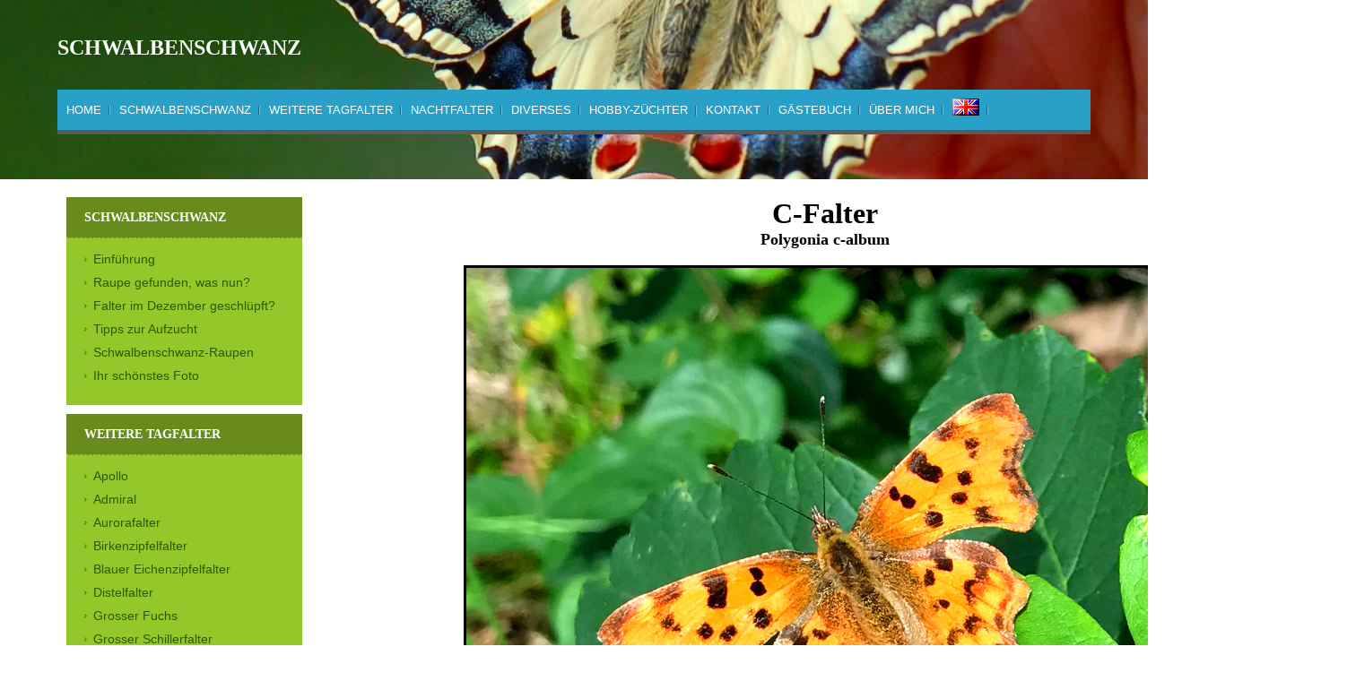

--- FILE ---
content_type: text/html
request_url: https://schwalbenschwanz.ch/CFalter.html
body_size: 3145
content:
<!DOCTYPE html PUBLIC "-//W3C//DTD XHTML 1.0 Strict//EN" "http://www.w3.org/TR/xhtml1/DTD/xhtml1-strict.dtd">

<html xmlns="http://www.w3.org/1999/xhtml">
<head>
<meta http-equiv="content-type" content="text/html; charset=utf-8" />
<title>Schwalbenschwanz.ch</title>
<meta name="keywords" content="Schwalbenschwanz" />
<meta name="description" content="Schwalbenschwanz.ch" />
<link rel="shortcut icon" href="http://www.schwalbenschwanz.ch/favicon.ico">
<link href="default.css" rel="stylesheet" type="text/css" />
</head>
<body>
<div id="wrapper">
<!-- start header -->
<div id="header">
        <div id="logo">
                <h1><a href="#">Schwalbenschwanz  </a></h1>
        </div>
        <div id="menu">
               <ul>
                        <li class="current_page_item"><a href="./index.html">Home</a></li>
                        <li><a href="./schwalbenschwanz-index.html">Schwalbenschwanz</a></li>
                        <li><a href="./weitere_tagfalter_index.html">Weitere Tagfalter</a></li>
                        <li><a href="./nachtfalter_index.html">Nachtfalter</a></li>
                        <li><a href="./Diverses.html">Diverses</a></li>
                        <li><a href="./Hobby_Zuechter.html">Hobby-Z&uuml;chter</a></li>
                        <li><a href="./kontakt.html">Kontakt</a></li>
                        <li><a href="./gaestebuch/yapgb.php">G&auml;stebuch</a></li>
                        <li><a href="./ueber_mich.html">&Uuml;ber mich</a></li>
                        <li class="last"><a href="./en/index.html"><img src="images/english_flag_small.png" alt="" border="0" width="30" height="19" /></a></li>
                </ul>
        </div>
</div>
<!-- end header -->

<!-- start page -->
<div id="page">
                <table width="100%" border="0" cellpadding="0" cellspacing="10">
                 <tr>
                  <td width="272" valign="top">
                     <!-- start sidebar -->
        <div id="sidebar">
                 <!--INC:"C:\Eigene Dateien\Test\Schwalbenschwanz\include\menu_links_de.inc","07.03.2014 15:22:34"-->
<ul> <!--
                        <li id="search">
                                <h2>Search</h2>
                                <form method="get" action="">
                                        <fieldset>
                                        <input type="text" id="s" name="s" value="" />
                                        <input type="submit" id="x" value="Search" />
                                        </fieldset>
                                </form>
                        </li>      -->
                        <li>
                                <h2>Schwalbenschwanz</h2>
                                <ul>
                                        <li><a href="./schwalbenschwanz-index.html">Einf&uuml;hrung</a></li>
                                        <li><a href="./Raupe_gefunden.html">Raupe&nbsp;gefunden,&nbsp;was&nbsp;nun?</a></li>
                                        <li><a href="./Falter_Dezember.html">Falter&nbsp;im&nbsp;Dezember&nbsp;geschl&uuml;pft?</a></li>
                                        <li><a href="./Tipps_Aufzucht.html">Tipps zur Aufzucht</a></li>
                                        <li><a href="./Schwalbenschwanz_Raupen.html">Schwalbenschwanz-Raupen</a></li>
                                        <li><a href="./S_Fotos.html">Ihr sch&ouml;nstes Foto</a></li>
                                </ul>
                        </li>
                        <li>
                                <h2>Weitere Tagfalter</h2>
                                <ul>

                                        <li><a href="./Apollo.html">Apollo</a></li>
                                        <li><a href="./Admiral.html">Admiral</a></li>
                                        <li><a href="./Aurorafalter.html">Aurorafalter</a></li>
                                        <li><a href="./Birkenzipfelfalter.html">Birkenzipfelfalter</a></li>
                                        <li><a href="./BlauerEichenzipfelfalter.html">Blauer&nbsp;Eichenzipfelfalter</a></li>
                                        <li><a href="./Distelfalter.html">Distelfalter</a></li>
                                        <li><a href="./Grosserfuchs.html">Grosser Fuchs</a></li>
                                        <li><a href="./GrosserSchillerfalter.html">Grosser Schillerfalter</a></li>
                                        <li><a href="./Kleinereisvogel.html">Kleiner Eisvogel</a></li>
                                        <li><a href="./Kleinerfuchs.html">Kleiner Fuchs</a></li>
                                        <li><a href="./Landkaertchen.html">Landk&auml;rtchen</a></li>
                                        <li><a href="./Segelfalter.html">Segelfalter</a></li>
                                        <li><a href="./Tagpfauenauge.html">Tagpfauenauge</a></li>
                                        <li><a href="./Zitronenfalter.html">Zitronenfalter</a></li>

                                </ul>
                        </li>
                        <li>
                                <h2>Nachtfalter</h2>
                                <ul>
                                        <li><a href="./Grossesnachtpfauenauge.html">Grosses Nachtpfauenauge</a></li>
                                        <li><a href="./Kleinesnachtpfauenauge.html">Kleines Nachtpfauenauge</a></li>
                                        <li><a href="./Nagelfleck.html">Nagelfleck</a></li>
                                        <li><a href="./Mittlererweinschwaermer.html">Mittlerer Weinschw&auml;rmer</a></li>
                                        <li><a href="./Kleinerweinschwaermer.html">Kleiner Weinschw&auml;rmer</a></li>
                                        <li><a href="./Totenkopfschwaermer.html">Totenkopfschw&auml;rmer</a></li>
                                        <li><a href="./Windenschwaermer.html">Windenschw&auml;rmer</a></li>
                                        <li><a href="./Ligusterschwaermer.html">Ligusterschw&auml;rmer</a></li>
                                        <li><a href="./Kiefernschwaermer.html">Kiefernschw&auml;rmer</a></li>
                                        <li><a href="./Wolfsmilchschwaermer.html">Wolfsmilchschw&auml;rmer</a></li>
                                        <li><a href="./Lindenschwaermer.html">Lindenschw&auml;rmer</a></li>
                                        <li><a href="./Pappelschwaermer.html">Pappelschw&auml;rmer</a></li>
                                        <li><a href="./Abendpfauenauge.html">Abendpfauenauge</a></li>
                                        <li><a href="./Fledermausschwaermer.html">Fledermausschw&auml;rmer</a></li>
                                        <li><a href="./Nachtkerzenschwaermer.html">Nachtkerzenschw&auml;rmer</a></li>
                                        <li><a href="./Taubenschwaenzchen.html">Taubenschw&auml;nzchen</a></li>
                                        <li><a href="./Hummelschwaermer.html">Hummelschw&auml;rmer</a></li>
                                        <li><a href="./Grossergabelschwanz.html">Grosser Gabelschwanz</a></li>
                                        <li><a href="./Streckfuss.html">Streckfuss</a></li>
                                        <li><a href="./Buerstenspinner.html">B&uuml;rstenspinner</a></li>
                                        <li><a href="./Eichenspinner.html">Eichenspinner</a></li>
                                        <li><a href="./Grasglucke.html">Grasglucke</a></li>
                                        <li><a href="./Mondfleck.html">Mondfleck</a></li>
                                        <li><a href="./Pyramideneule.html">Pyramideneule</a></li>
                                        <li><a href="./Ampfereule.html">Ampfereule</a></li>

                                </ul>
                        </li>
                        <li>
                                <h2>Diverses</h2>
                                <ul>
                                        <li><a href="./Aktuelles.html">Aktuelles</a></li>
                                        <li><a href="./Updates.html">Homepage-Updates</a></li>
                                        <li><a href="./Lehrer.html">Hinweise f&uuml;r Lehrer</a></li>
                                        <li><a href="./Links.html">Links</a></li>
                                        <li><a href="./Schmetterlingsblueten.html">Schmetterlings-Bl&uuml;ten</a></li>
                                        <li><a href="./Parasiten.html">Parasiten</a></li>
                                        <li><a href="./Klassifizierung.html">Systematik</a></li>
                                        <li><a href="./Raupenkasten.html">Bauplan Raupenkasten</a></li>
                                        <li><a href="./Briefmarken.html">Schmetterlings-Briefmarken</a></li>

                                </ul>
                        </li>
                        <li>
                                <h2>Hobby-Z&uuml;chter</h2>
                                <ul>
                                        <li><a href="./Hobby_Zuechter.html">Schmetterlingskenner in Ihrer N&auml;he</a></li>
                                </ul>
                        </li>

                        <li>
                                <h2>Bilder-Geschichte</h2>
                                <ul>
                                        <li><a href="./Tambo.html">Tambo & Pau</a></li>
                                </ul>
                        </li>

                        </ul>
<!--/INC:"C:\Eigene Dateien\Test\Schwalbenschwanz\include\menu_links_de.inc"-->
                        </div>

         <!--end sidebar -->
              </td>
                  <td width="100%" height="100%" valign="top" colspan="" align="" rowspan="">
         <!-- Ab Hier kannst Du einf�gen was Du willst -->

 <div align="center"><h1>C-Falter</h1></div>
 <div align="center"><h2>Polygonia c-album</h2></div>
                                   <br clear="all"/>

         <div align="center"><img src="fotos/CFalter/CFalter4.jpg" border="3" alt=""><br>
                      C-Falter im Hardwald bei Kloten - typisch die <b>elegant geformten Fl&uuml;gel</b></div>

         <br clear="all"/>

         Endlich! In all den Jahren, die ich nun schon Schmetterlinge aufziehe und diese Homepage betreibe, hat es mich stets ge&auml;rgert, dass es mir nie gelingen wollte, eine Raupe vom C-Falter zu finden. Dies umso mehr, weil ich bei uns am Waldrand jeden Sommer C-Falter fliegen sehe. Am 17. August 2017 geschah es dann doch noch: ich nahm unbemerkt mit den <b>Brennnesselpflanzen</b>, die ich f&uuml;r meine ca. 50 Tagpfaugenaugen-Raupen eingesammelt hatte, auch eine kleine Raupe des C-Falters mit - die Freude &uuml;ber die Entdeckung zu Hause war riesig! :D <br>   <br>
                      
          <div align="center"><img src="fotos/CFalter/CFalter_Raupe1.jpg" border="1" alt=""><br>
                           Hach, hier ist sie :) </div><br><br>
                      
                      
          Wie man am Foto erkennen kann, <b>tarnt</b> sich die Raupe des C-Falters hervorragend als <b>Vogelkot</b>. Die Raupen fressen nicht nur an Brennnesseln, man kann sie auch an weiteren Pflanzen finden, z.Bsp. an Salweide, Hasel, Ulme, Hopfen, Stachel- oder Roter Johannisbeere. <br>
                      Nach dem Fund der ersten Raupe schien der Bann gebrochen und ich ersp&auml;hte 2 Tage sp&auml;ter gleich noch eine C-Falterraupe an Brennnesseln: <br><br><br>
                      
           <div align="center"><img src="fotos/CFalter/CFalter_Raupe_Wald.jpg" border="1" alt=""><br>
                                 Die Raupen leben einzeln und eher versteckt</div>          

        <div align="center"><table width="100%" border="0" cellpadding="50" cellspacing="0">
         <tr>
          <td>&nbsp;<img src="fotos/CFalter/CFalter_Raupe2.jpg" border="1" alt=""></td>
          <td>&nbsp;<img src="fotos/CFalter/CFalter_2Raupen.jpg" border="1" alt=""></td>
         <br>
        Bei Bedrohung rollen sich die Raupen etwas ein, und gleichen so noch mehr einem Vogelkot:</tr>
        </table>
        </div>
         
        Die <b>St&uuml;rzpuppen</b> des C-Falters sind so elegant geformt wie die Fl&uuml;gel des Falters sp&auml;ter und tragen einige silbrig gl&auml;nzende Flecken:
                      
                      <br> <br>

       <div align="center"><img src="fotos/CFalter/CFalter_Puppe.jpg" border="1" alt=""><br>
                           Sch&ouml;n, nicht? :) </div><br><br>
                      
        Am 2. resp. 3. <b>September</b> 2017 sind dann die h&uuml;bschen Falter geschl&uuml;pft:<br><br>
                      
         <div align="center"><img src="fotos/CFalter/CFalter5.jpg" border="1" alt=""><br>
                                 </div>                          
        
     <br> <br>                  
                      
      <div align="center"><table width="100%" border="0" cellpadding="50" cellspacing="0">
         <tr>
          <td>&nbsp;<img src="fotos/CFalter/CFalter_US_dunkel.jpg" border="1" alt=""></td>
          <td>&nbsp;<img src="fotos/CFalter/CFalter_US_normal.jpg" border="1" alt=""></td>
         <br>
      Das <b>namensgebende C</b> befindet sich auf der Fl&uuml;gelunterseite:</tr>
        </table>
        </div>                
                      
      Der C-Falter fliegt bei uns in <b>2 Generationen</b>, wobei die 2. als Schmetterling &uuml;berwintert. Wie man auf den beiden Fotos erkennen kann, hatte der eine Falter eine dunkle Fl&uuml;gelunterseite, der andere eine helle. Ich habe dazu gelesen, dass die &uuml;berwinternde Generation normalerweise die dunkle Fl&uuml;gelunterseite besitzt und die Sommergeneration die helle. Das stimmt hier bei meinen offensichtlich nicht, da sie Geschwister sein d&uuml;rften.                  
                      
         <br> <br>  <br>
                      
          <div align="left"><img src="fotos/CFalter/CFalter1.jpg" hspace="10" border="1" alt=""><br>
                         so sieht man C-Falter h&auml;ufig: beim S&uuml;nnelen an einem Waldrand...</div>   
            <div align="right"><img src="fotos/CFalter/CFalterUS_klein.jpg" hspace="20" border="1" alt=""><br>
                ...oder auch mal so: beim Nektartrinken am Sommerflieder 
                                                           
                                 </div>                                        
                     
       <br>
                <p></p>
               <a href="CFalter.html">nach oben!</a>


   <!-- Spalten�bergreifende Zelle

<th colspan="2"></th>
 </tr>
 <tr>
  <td>&nbsp;</td>
 </tr>
 <tr>
  <td>&nbsp;</td>
  <td>&nbsp;</td>
 </tr>
</table>-->


<br clear="all"/>


        <!-- Hier ist Deine Seite zu ende...-->


</td>
                 </tr>
                </table>
</div>  <!-- end page -->
        <div style="clear: both;">&nbsp;</div>
</div>
<!-- start footer -->
<div id="footer">
        <p id="legal">&copy; by <a href="./ueber_mich.html">Barbara K&uuml;min</a> </p>
</div>
<!-- end footer -->
</body>
</html>

--- FILE ---
content_type: text/css
request_url: https://schwalbenschwanz.ch/default.css
body_size: 1332
content:
/*
Design by Free CSS Templates
http://www.freecsstemplates.org
Released for free under a Creative Commons Attribution 2.5 License
*/

body {
	margin: 0;
	padding: 0;
	background: #FFFFFF url(images/titel-bg.jpg) repeat-x left top;
	/*font-size: large; */
	font-family: Comic Sans MS,Arial, Helvetica, sans-serif;
	text-align: justify;
	color: #000000;
}

h1, h2, h3 {
        margin: 0;
        padding: 0;
}

h1 {
	font-family: "Comic Sans MS";
	font-size: xx-large;
	font-style: normal;
	font-weight: bold;
	azimuth: center;
}

h2 {
	font-family: "Comic Sans MS";
	font-size: large;
}

p, ul, ol {
        margin: 0 0 2em 0;
        text-align: justify;
        line-height: 26px;
        list-style: none;
}

a {
        color: #29A0C8;
}

a:hover, a:active {
        text-decoration: none;
        color: #29A0C8;
}

a:visited {
        color: #29A0C8;
}

.border {
	border: medium solid #678B1D;
	border-color: #678B1D #678B1D #678B1D #678B1D;
}

.img {
	border: none;
	border: medium;
	border-color: #678B1D;
	
} 



img.left {
        float: left;
        margin-right: 15px;
}

img.right {
        float: right;
        margin-left: 15px;
}

/* Form */

form {
        margin: 0;
        padding: 0;
}

fieldset {
        margin: 0;
        padding: 0;
        border: none;
}

legend {
        display: none;
}

input, textarea, select {
        font-size: 13px;
        color: #333333;
}

#wrapper {
}

/* Header */

#header {
        width: 90%;
        margin: 0 auto;
        height: 200px;

}

/* Menu */

#menu {
        width: 100%;
        height: 50px;
        margin: 0 auto;
        background: url(images/img02.jpg) repeat-x left top;

}

#menu ul {
        margin: 0;
        padding: 0;
        list-style: none;
}

#menu li {
        float: left;
        height: 50px;
}

#menu a {
	display: block;
	padding: 10px 10px 0px 10px;
	background: url(images/img03.jpg) no-repeat right 18px;
	text-decoration: none;
	text-transform: uppercase;
	font-size: 13px;
	font-weight: normal;
	font-family: Comic Sans MS,Arial, Helvetica, sans-serif;
	color: #FFFFFF;
}

#menu a:hover {
        color: #ecc58a;
}

#menu .current_page_item a {
        color: #FFFFFF;
}

/** LOGO */

#logo {
        width: 100%;
        height: 100px;
        margin: 0 auto;
        /* background: url(images/titel-logo.jpg) no-repeat left 35px;*/
}

#logo h1, #logo h2 {
        float: left;
        margin: 0;
        text-transform: uppercase;
        line-height: normal;
}

#logo h1 {
        padding: 40px 0 10px 0px;
        font-size: 24px;
}

#logo h1 a {
        text-decoration: none;
        color: #ffffff;
}

#logo h1 a:hover { text-decoration: none; }

#logo h2 {
	padding: 50px 0 0 5px;
	font: 12px Arial, Helvetica, sans-serif;
	color: #ffffff;
}

#logo p a {
        text-decoration: none;
        color: black;
}

#logo p a:hover { text-decoration: none; }



/* Page */

#page {
        clear: both;
		  width: 90%;
        margin: 0 auto;
        padding: 10px 0px;
}

/* Content */

#content {
        /* float: right; */
        width: 100%;
        padding: 30px 20px;
        background: #ffffff;
        margin: 0;
}

/* Post */

.post {
        padding: 0px 20px;
        margin-bottom: 20px;
        float: center;
}

.post .title {
        margin-bottom: 20px;
        padding-bottom: 5px;
        border-bottom: 3px solid #8E8C8D;
        text-transform: uppercase;
        font-size: 16px;
        font-weight: bold;
        color: #FFFFFF;
}

.post .entry {
        padding-top: 10px;
}

.post .meta {
        margin: -10px 0 0 0;
        font-size: 11px;
}

.post .meta p {
        padding-top: 15px;
        line-height: normal;
        color: #28313A;
}

.post .meta .byline {
        float: left;
}

.post .links {
        background: url(images/img05.jpg) no-repeat left 8px;
        padding-left: 20px;
}

.post .meta .more {
        padding: 0 20px 0 18px;
}

.post .meta .comments {
        padding-left: 22px;
}

.post .meta b {
        display: none;
}


/* Sidebar */

#sidebar {
        float: left;
        width: 100%;
        margin: 0;
        padding: 0;
}

#sidebar ul {
        margin: 0;
        padding: 0;
        list-style: none;
        /* width: 100%; */
}

#sidebar li {
        margin-bottom: 10px;

}

#sidebar li ul {
        background: #95C72A;
        padding-top: 10px;
        padding-bottom: 20px;
}

#sidebar li li {
        margin: 0 20px;
        padding: 0px 10px;
        background: url(images/img04.jpg) no-repeat left 11px;
}

#sidebar h2 {
        /* width: 90%; */
        height: 35px;
        margin: 0;
        padding: 10px 0px 0px 20px;
        background: #678B1D;
        border-bottom: 1px dashed #95C72A;
        text-transform: uppercase;
        font-size: 14px;
        font-weight: bold;
        color: #FFFFFF;
}

#sidebar a {
	text-decoration: none;
	color: #285C00;
	font-size: 14px;
	
}

/* Search */

#search {
        background: #95C72A;
        padding-bottom: 20px;

}

#search h2 {
        margin-bottom: 20px;
}

#s {
        width: 130px;
        margin-right: 5px;
        border: 1px solid #DFE1E0;
        margin-left: 20px;
}

#x {
        padding: 3px;
        border: none;
        background: #678B1D;
        text-transform: uppercase;
        font-family: Arial, Helvetica, sans-serif;
        font-size: 10px;
        color: #FFFFFF;
}

/* Boxes */

.box1 {
        padding: 20px;
}

.box2 {
        color: #BABABA;
}

.box2 h2 {
        margin-bottom: 15px;
        font-size: 16px;
        color: #FFFFFF;
}

.box2 ul {
        margin: 0;
        padding: 0;
        list-style: none;
}

.box2 a:link, .box2 a:hover, .box2 a:active, .box2 a:visited  {
        color: #EDEDED;
}

/* Footer */
#footer-wrap {
}

#footer {
        width: 90%;
        margin: 0 auto;
        padding: 0;
        background: #E5E5E5;
}

#footer {
        height: auto;
}

#footer p {
        margin: 0;
        padding: 0;
        font-size: 10px;
}

#legal {
        clear: both;
        text-align: center;
        color: #595959;
}

#legal a {
        font-weight: normal;
        color: #3E3C3D;
}
